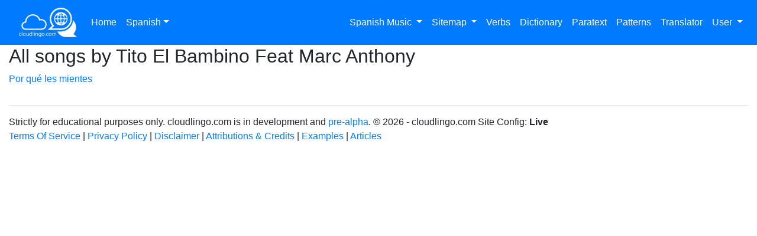

--- FILE ---
content_type: text/html; charset=utf-8
request_url: https://cloudlingo.com/en/es/music/artist/Tito-El-Bambino-Feat-Marc-Anthony
body_size: 33982
content:

<!DOCTYPE html>
<html>
<head>
    <meta charset="UTF-8" />
    <meta name="viewport" content="width=device-width, initial-scale=1.0" />
    <meta http-equiv="X-UA-Compatible" content="ie=edge" />

    

    <title>
        All songs by Tito El Bambino Feat Marc Anthony

    </title>



    <script async src="https://pagead2.googlesyndication.com/pagead/js/adsbygoogle.js?client=ca-pub-9953334003596236"
            crossorigin="anonymous"></script>


    <!-- Global site tag (gtag.js) - Google Analytics! -->
    <script async src="https://www.googletagmanager.com/gtag/js?id=G-SBM83W207M"></script>
    <script>
        window.dataLayer = window.dataLayer || [];
        function gtag() { dataLayer.push(arguments); }
        gtag('js', new Date());

        gtag('config', 'G-SBM83W207M');
    </script>

    <!-- Global Microsoft Clarity -->
    <script type="text/javascript">
        (function (c, l, a, r, i, t, y) {
            c[a] = c[a] || function () { (c[a].q = c[a].q || []).push(arguments) };
            t = l.createElement(r); t.async = 1; t.src = "https://www.clarity.ms/tag/" + i;
            y = l.getElementsByTagName(r)[0]; y.parentNode.insertBefore(t, y);
        })(window, document, "clarity", "script", "smj4c89dmw");
    </script>




    
<script src="/Scripts/Global/validation.js"></script>
<script src="/Scripts/Global/library.js"></script>
<script src="/Scripts/Global/cookieLib.js"></script>

<link rel="preconnect" href="https://fonts.gstatic.com">
<link href="https://fonts.googleapis.com/css2?family=Architects+Daughter&display=swap" rel="stylesheet">

<link href="https://fonts.googleapis.com/css2?family=Indie+Flower&amp;display=swap" rel="stylesheet" />
<link href="https://fonts.googleapis.com/css?family=Raleway:400,500,600&amp;display=swap" rel="stylesheet" />

<link href="https://stackpath.bootstrapcdn.com/font-awesome/4.7.0/css/font-awesome.min.css" rel="stylesheet" type="text/css" />

<link rel="stylesheet" href="https://stackpath.bootstrapcdn.com/bootstrap/4.4.1/css/bootstrap.min.css" type="text/css" charset="utf-8">
<link rel="stylesheet" href="/css/cl_style.css" type="text/css" charset="utf-8" />

<link rel="stylesheet" href="https://cdnjs.cloudflare.com/ajax/libs/jstree/3.2.1/themes/default/style.min.css" />

<meta name="google" content="notranslate">

<script src="https://sas.cloudlingo.com/libs/jquery-3.3.1/jquery-3.3.1.min.js"></script>  <!--SEEMS TO BE GOOD HERE. REMOVED FROM BRAT LOADER-->
<script src="https://stackpath.bootstrapcdn.com/bootstrap/4.4.1/js/bootstrap.min.js"></script>
<script src="https://code.jquery.com/ui/1.12.1/jquery-ui.js" integrity="sha256-T0Vest3yCU7pafRw9r+settMBX6JkKN06dqBnpQ8d30=" crossorigin="anonymous"></script>

<script src="https://cdnjs.cloudflare.com/ajax/libs/jstree/3.2.1/jstree.min.js"></script>
<script src="https://unpkg.com/sweetalert/dist/sweetalert.min.js"></script>

<script src="https://cdnjs.cloudflare.com/ajax/libs/Chart.js/3.7.1/chart.min.js"></script>



    


    

</head>
<body spellcheck="false">

    <!--PUBLIC Page-->
    <!--PUBLIC NAV-->

    <nav class="navbar fixed-top navbar-dark bg-primary navbar-expand-lg">

        <a class="navbar-brand" href="/en"><img class="pl-3" src="/Images/logos/2021/cl-logo-white.png" height="50" /></a>

        <button class="navbar-toggler" type="button" data-toggle="collapse" data-target="#mainTopNavContent" aria-controls="mainTopNavContent" aria-expanded="false" aria-label="Toggle navigation">
            <span class="navbar-toggler-icon"></span>
        </button>

        <div class="collapse navbar-collapse" id="mainTopNavContent">
            <ul class="navbar-nav">
                <li class="nav-item"><a href="/en" class="nav-link">Home</a></li>



                <li class="nav-item dropdown">
                    <a class="nav-link dropdown-toggle" id="ddmLanguageSelector" data-toggle="dropdown" aria-expanded="false">Spanish</a>
                    <div class="dropdown-menu" aria-labelledby="ddmLanguageSelector">



                        <a class="dropdown-item" href="/en/da/music">Danish</a>



                        <a class="dropdown-item" href="/en/en/music">English</a>



                        <a class="dropdown-item" href="/en/fi/music">Finnish</a>



                        <a class="dropdown-item" href="/en/fr/music">French</a>



                        <a class="dropdown-item" href="/en/es/music">Spanish</a>



                        <hr />
                        <a class="dropdown-item" href="/en/all/music">All other Languages</a>
                    </div>
                </li>


            </ul>

            <ul class="navbar-nav ml-auto">






                <li class="nav-item dropdown">

                    <a class="nav-link dropdown-toggle" id="ddmMusic" data-toggle="dropdown" aria-expanded="false">Spanish Music  </a>
                    <div class="dropdown-menu" aria-labelledby="ddmMusic">
                        <a class="dropdown-item" href="/en/es/music">Spanish Music Home Page</a>
                        <a class="dropdown-item" href="/en/es/music/artists">Spanish Artists</a>
                        <a class="dropdown-item" href="/en/es/music/songs">Spanish Songs</a>


                        <a class="dropdown-item" href="/en/es/music/phrase-search">Lyric Search</a>


                    </div>

                </li>







                <li class="nav-item dropdown">
                    <a class="nav-link dropdown-toggle" id="ddmSitemap" data-toggle="dropdown" aria-expanded="false"> Sitemap  </a>
                    <div class="dropdown-menu" aria-labelledby="ddmSitemap">

                        
                        <a class="dropdown-item" href="/en/es/tools/studio-text">Lingo Studio Free Text</a>


                    </div>
                </li>


                <li class="nav-item"><a id="verbconjugatorLink" data-toggle="modal" data-target="#ModalVerbConjugator" class="nav-link">Verbs</a></li>
                <li class="nav-item"><a id="dictionaryLink" data-toggle="modal" data-target="#modalDictionary" class="nav-link">Dictionary</a></li>
                <li class="nav-item"><a id="paraTextLink" data-toggle="modal" data-target="#modalParatext" class="nav-link">Paratext</a></li>
                <li class="nav-item"><a id="expressionsLink" data-toggle="modal" data-target="#modalExpressions" class="nav-link">Patterns</a></li>
                <li class="nav-item"><a id="translatorLink" data-toggle="modal" data-target="#modalTranslator" class="nav-link">Translator</a></li>





                <li class="nav-item dropdown">

                    <a class="nav-link dropdown-toggle" id="ddmLoginMenu" data-toggle="dropdown" aria-expanded="false"> User  </a>
                    <div class="dropdown-menu dropdown-menu-right" aria-labelledby="ddmLoginMenu">
                        <a class="dropdown-item" href="#" id="loginModalLink" data-toggle="modal" data-target="#loginModal">Login</a>
                        <a class="dropdown-item" href="/en/user/join">Join</a>
                    </div>

                </li>
            </ul>
        </div>
    </nav>



    <!--PUBLIC NAV-->

    <div id="main-container" class="container-fluid d-flex flex-column overflow-hidden">
        
        <div class="row flex-grow-1 overflow-hidden">


            

            

<div class="col">
    <div class="row">
        <div class="col">


            <h2>All songs by Tito El Bambino Feat Marc Anthony </h2>

          

                 <p><a href="/en/es/music/song/Tito-El-Bambino-Feat-Marc-Anthony/Por-qu&#233;-les-mientes">Por qu&#233; les mientes </a></p>


       
 

        </div>
    </div>
</div>


        </div>

        <footer>
            <hr />
            <p>
                Strictly for educational purposes only.  cloudlingo.com is in development and
                <a href="https://en.wikipedia.org/wiki/Software_release_life_cycle#Pre-alpha">pre-alpha</a>. &copy; 2026 - cloudlingo.com  Site Config: <b>Live</b>



                <br />


                <a href="/en/legal/terms-of-service">Terms Of Service</a> |
                <a href="/en/legal/privacy-policy">Privacy Policy</a> |
                <a href="/en/legal/disclaimer">Disclaimer</a> |
                <a href="/en/attributions">Attributions &amp; Credits</a> | 
                <a href="/en/es/examples/parts_of_speech">Examples</a> |
                <a href="/en/articles">Articles</a>
            </p>

        </footer>
        <!-- quickHelp Modal -->
<div class="modal fade" id="quickHelpModal" tabindex="-1" role="dialog" aria-labelledby="quickHelpModalLabel" aria-hidden="true">
    <div class="modal-dialog modal-lg" style="width:90%" role="document">
        <div class="modal-content">
            <div class="modal-header">
                <h5 class="modal-title" id="quickHelpModalLabel">Quick Help</h5>
                <button type="button" class="close" data-dismiss="modal" aria-label="Close">
                    <span aria-hidden="true">&times;</span>
                </button>
            </div>
            <div class="modal-body">

                <div id="syncVideo" style="display:none;">

                    <p>Watch this help video about what do to in this stage</p>
                    <iframe id="helpVideoIframeSync" width="560" height="315" src="https://www.youtube.com/embed/YcbetL-4CJ8" title="YouTube video player" frameborder="0" allow="accelerometer; autoplay; clipboard-write; encrypted-media; gyroscope; picture-in-picture" allowfullscreen=""></iframe>
                </div>

                <div id="studioVideo" style="display:none;">

                      <p>Watch this help video about what do to in this stage</p>
                    <iframe id="helpVideoIframeSync" width="560" height="315" src="https://www.youtube.com/embed/RBgckbUNB-A" title="YouTube video player" frameborder="0" allow="accelerometer; autoplay; clipboard-write; encrypted-media; gyroscope; picture-in-picture" allowfullscreen=""></iframe>
              
                      <p>Quick video showing recent upgrades to Studio</p>
                    <iframe id="helpVideoIframeSync" width="560" height="315" src="https://www.youtube.com/embed/fYM6lEjZkiI" title="YouTube video player" frameborder="0" allow="accelerometer; autoplay; clipboard-write; encrypted-media; gyroscope; picture-in-picture" allowfullscreen=""></iframe>
                </div>

                
              
                
                <div id="scriptVideo" style="display:none;">  

                   <p>Watch this help video about what do to in this stage</p>
                    <iframe id="helpVideoIframeSync" width="560" height="315" src="https://www.youtube.com/embed/77_MWHlEzbw" title="YouTube video player" frameborder="0" allow="accelerometer; autoplay; clipboard-write; encrypted-media; gyroscope; picture-in-picture" allowfullscreen=""></iframe>
                </div>

                    <div id="summaryVideo" style="display:none;">   

                     <p>Watch this help video about what do to in this stage</p>
                    <iframe id="helpVideoIframeSync" width="560" height="315" src="https://www.youtube.com/embed/d1XhMlIUITI" title="YouTube video player" frameborder="0" allow="accelerometer; autoplay; clipboard-write; encrypted-media; gyroscope; picture-in-picture" allowfullscreen=""></iframe>
                </div>

            </div>
            <div class="modal-footer">
                <button type="button" class="btn btn-secondary" data-dismiss="modal">Close</button>
                
            </div>
        </div>
    </div>
</div>


<script>

    //quickHelp modal Alignment functions
    $(document).ready(function () {


        //triggered when modal is about to be shown
        $('#quickHelpModal').on('show.bs.modal', function (e) {

            //get data-id attribute of the clicked element
            var helpLinkId = $(e.relatedTarget).data('helplink-id');


            switch (helpLinkId) {
                case 'sync':
                    // code block
                    $('#syncVideo').show();
                    break;
                case 'studio':
                    // code block
                    $('#studioVideo').show();
                    break;
                case 'script':
                    // code block
                    $('#scriptVideo').show();
                    break;
                  case 'summary':
                    // code block
                    $('#summaryVideo').show();
                    break;
                default:
                // code block
            }


        });


    });
</script>
<!-- quickHelp Modal END -->

        <!-- WIKTIONARY Modal Modal -->
<div class="modal fade" id="dictionaryModal" tabindex="-1" role="dialog" aria-labelledby="exampleModalLabel" aria-hidden="true">
    <div class="modal-dialog  mw-100 w-100" role="document">
        <div class="modal-content">
            <div class="modal-header">
                <h5 class="modal-title" id="exampleModalLabel">Lingo Dictionary</h5>
                <button type="button" class="close" data-dismiss="modal" aria-label="Close">
                    <span aria-hidden="true">&times;</span>
                </button>
            </div>
            <div class="modal-body">
                <p>The Lingo Dictionary is Case Sensitive.</p>
                <form class="form-inline">
                    <div class="form-group">
                        <label for="dictionaryModalText">Word</label>
                        <input type="text" id="dictionaryModalText" class="form-control mx-sm-3" aria-describedby="passwordHelpInline">
                        <input type="button" id="dictionarySearchButton" class="btn btn-primary btn-sm m-2" value="Search">
                        <input type="checkbox" id="dictionaryCaseInsensitive" class="form-control mx-sm-3">  Do a case insensitive search
                    </div>
                </form>
                <p>Try <i><a class="dictionaryResubmit" data-lookupword="nube" href="javascript:void(0)">nube</a></i> or <i><a class="dictionaryResubmit" data-lookupword="jerga" href="javascript:void(0)">jerga</a></i> as examples.</p>
                <p id="alternateDictionsOptionsCaseAccents" style="display:none"></p>
                    <p id="studioPartOfSpeechLine" style="display:none"></p>
                <p><table id="dictionaryResultsTable" class="table table-sm"></table></p>
            </div>
            <div class="modal-footer">
                <span style="display:none" id="slot-dictionaryDescriptorObject"></span>  <span style="display:none" id="slot-PoS"></span>  <span style="display:none" id="slot-index"></span>
                <button id="saveWordUserDictionaryButton" type="button" class="btn btn-primary" data-dismiss="modal">Save to Dictionary</button>
                <button id="updateLyricLineButton" type="button" class="btn btn-primary" data-dismiss="modal">Update Lyric Line</button>
                <button type="button" class="btn btn-secondary" data-dismiss="modal">Close</button>
            </div>
        </div>
    </div>
</div>
<!--  WIKTIONARY Modal END -->

        <!-- paraText Modal -->
<div class="modal fade" id="paraTextModal" tabindex="-1" role="dialog" aria-labelledby="paraTextModalLabel" aria-hidden="true">
    <div class="modal-dialog modal-lg" style="width:90%" role="document">
        <div class="modal-content">
            <div class="modal-header">
                <h5 class="modal-title" id="paraTextModalLabel">Parallel Texts Lookup</h5>
                <button type="button" class="close" data-dismiss="modal" aria-label="Close">
                    <span aria-hidden="true">&times;</span>
                </button>
            </div>
            <div class="modal-body">
                <p>Enter a Spanish phrase or sentence to find examples in human translated texts.</p>
                 <p><i style="color:red" class="fa fa-exclamation-triangle" aria-hidden="true"></i> These parallel texts are large collections of translated text, sometimes the data is inconsistent or wrong. Ideally you will find more than one example, and use these to 'get a feel' for the words rather than a strict translation. </p> 
                <form class="form-inline">
                    <div class="form-group">
                        <label for="paraTextModalText">Phrase or Sentence</label>
                        <input type="text" id="paraTextModalText" class="form-control mx-sm-3" aria-describedby="passwordHelpInline" value="">
                        <input type="button" id="paraTextSearchButton" class="btn btn-primary btn-sm m-2" disabled value="Search">
                    </div>
                </form>
                 <p>Try <i><a id="demo-aprende-español" href="javascript:void(0)">aprende español</a></i> as an example.  Click view in the Results that appear.</p>
                <table class="table table-bordered table-striped" id="paraTextBestResultsTable"></table>

                <div id="showMoreParaTextResultsLinkDiv" style="display:none;"><a id="showMoreParaTextResultsLink" href="javascript:void(0)">Show More</a></div>

                <table class="table table-bordered table-striped"  style="display:none;" id="paraTextMoreResultsTable"></table>

                <div id="echoPhraseDiv"></div>
                <div id="listOfPhraseExamples"></div>

            </div>
            <div class="modal-footer">
              <button type="button" class="btn btn-secondary" data-dismiss="modal">Close</button>
                
            </div>
        </div>
    </div>
</div>


<script>

        //paraText modal Alignment functions
        $(document).ready(function () {

            
            $(document).on('mouseover', ".paraTextAlignment", function () {
                //uses DOM rather than the other version datastructure.
                //did the mouseover occur on the Spanish or English text?


                var id = this.id;
                //highlight the english we hovering over
                $('#' + id).css("background-color", "yellow");

                //<span class="paraTextAlignment" data-row="0" data-node="1" id="english-row-0-node-1" data-alignednodes="[  "1",  "2",  "3"]" title="¿ Por qué" >Why</span>
                var row = $('#' + id).attr('data-row');
                var sourceLang = $('#' + id).attr('data-lang');
                var destLang = 'english';
                if (sourceLang == 'english') {
                    destLang = 'spanish';
                };

                var list = $('#' + id).attr('data-alignednodes');

                var alignednodes = JSON.parse(list);
                //highlight the spanish tokens in spanishTokens list
                $.each(alignednodes, function (key, nodeIndex) {
                    var destID = '#' + destLang + '-row-' + row + '-node-' + nodeIndex;
                    $(destID).css("background-color", "yellow");
                });


            });

               $(document).on('mouseout', ".paraTextAlignment", function () {
                //uses DOM rather than the other version datastructure.


                var id = this.id;
                //highlight the english we hovering over
                $('#' + id).css("background-color", "white");

                //<span class="paraTextAlignment" data-row="0" data-node="1" id="english-row-0-node-1" data-alignednodes="[  "1",  "2",  "3"]" title="¿ Por qué" >Why</span>
                var row = $('#' + id).attr('data-row');
                var sourceLang = $('#' + id).attr('data-lang');
                var destLang = 'english';
                if (sourceLang == 'english') {
                    destLang = 'spanish';
                };

                var list = $('#' + id).attr('data-alignednodes');

                var alignednodes = JSON.parse(list);
                //highlight the spanish tokens in spanishTokens list
                $.each(alignednodes, function (key, nodeIndex) {
                    var destID = '#' + destLang + '-row-' + row + '-node-' + nodeIndex;
                    $(destID).css("background-color", "white");
                });


            });

          
        });
    </script>
<!-- paraText Modal END -->

        <!-- paraText Modal -->
<div class="modal fade" id="expressionsModal" tabindex="-1" role="dialog" aria-labelledby="paraTextModalLabel" aria-hidden="true">
    <div class="modal-dialog modal-lg" style="width:90%" role="document">
        <div class="modal-content">
            <div class="modal-header">
                <h5 class="modal-title" id="paraTextModalLabel">Patterns Lookup</h5>
                <button type="button" class="close" data-dismiss="modal" aria-label="Close">
                    <span aria-hidden="true">&times;</span>
                </button>
            </div>
            <div class="modal-body">
                <p>Enter a Spanish phrase or sentence to find how often it or parts of it appear in common language and usage over time.</p>
                 <p><i style="color:red" class="fa fa-exclamation-triangle" aria-hidden="true"></i> This information is useful to know if an expression is commonly used in text, so you can focus your attention on learning to use it.  If it's not a common pattern then you can disregard. </p> 
                <form class="form-inline">
                    <div class="form-group">
                        <label for="paraTextModalText">Phrase or Sentence</label>
                        <input type="text" id="expressionsModalText" class="form-control mx-sm-3" aria-describedby="passwordHelpInline" value="">
                        <input type="button" id="expressionsSearchButton" class="btn btn-primary btn-sm m-2" disabled value="Search">
                    </div>
                </form>
                 <p>Try <i><a id="expressions-demo" href="javascript:void(0)">Sí, sabes que ya llevo un rato mirándote</a></i> as an example.  Click view in the Results that appear.</p>
                <table class="table table-bordered table-striped" id="expressionsBestResultsTable"></table>

                

                

                <!--<div id="echoExpressionsPhraseDiv">--><!--</div>-->
                
                  <canvas id="timeLinecanvas" style="display:none;" width="600" height="300"></canvas>
            </div>
            <div class="modal-footer">
              <button type="button" class="btn btn-secondary" data-dismiss="modal">Close</button>
                
            </div>
        </div>
    </div>
</div>


<script>

        //paraText modal Alignment functions
        $(document).ready(function () {

            
            

          
        });
    </script>
<!-- paraText Modal END -->

        
        <!-- Verb Conjugator Modal -->
<div class="modal fade" id="verbconjugatorModal" tabindex="-1" role="dialog" aria-labelledby="exampleModalLabel" aria-hidden="true">
<div class="modal-dialog modal-lg" style="width:90%" role="document">
    <div class="modal-content">
        <div class="modal-header">
            <h5 class="modal-title" id="exampleModalLabel">Lingo Verbs</h5>
            <button type="button" class="close" data-dismiss="modal" aria-label="Close">
                <span aria-hidden="true">&times;</span>
            </button>
        </div>
        <div class="modal-body">

            <p>Enter an infinitive or a conjugated verb to find the person, tense and mood.</p>

            <form class="form-inline">
                <div class="form-group">
                    <label for="dictionaryModalText">Enter part of Verb</label>
                    <input type="text" id="verbModalText" class="form-control mx-sm-3" aria-describedby="passwordHelpInline">
                    <input type="button" id="verbConjugationSearchButton" class="btn btn-primary btn-sm m-2" value="Search">
                </div>
            </form>

            <p>Try <i><a class="conjugationResubmit" data-lookupword="ir" href="javascript:void(0)">ir</a></i> or <i><a class="conjugationResubmit" data-lookupword="amo" href="javascript:void(0)">amo</a></i> as examples.</p>
            <p id="alternateConjugationOptionsCaseAccents" style="display:none"></p>
            <p>
                <table id="verbconjugatorResultsTable" class="table table-bordered">
                   
                </table>
            </p>
        </div>
        <div class="modal-footer">
            <span style="display:none" id="slot-conjugationDescriptorObject"></span> <span style="display:none" id="slot-index-verbs"></span>
            
            <button id="updateLyricLineVerbsButton" type="button" class="btn btn-primary" data-dismiss="modal">Update Lyric Line</button>
            <button type="button" class="btn btn-secondary" data-dismiss="modal">Close</button>
            
        </div>
    </div>
</div>
</div>
<!--  Verb Conjugator END -->

        <!-- translator Modal -->
<div class="modal fade" id="translatorModal" tabindex="-1" role="dialog" aria-labelledby="translatorModalLabel" aria-hidden="true">
    <div class="modal-dialog modal-lg" style="width:90%" role="document">
        <div class="modal-content">
            <div class="modal-header">
                <h5 class="modal-title" id="paraTextModalLabel">Translator Lookup</h5>
                <button type="button" class="close" data-dismiss="modal" aria-label="Close">
                    <span aria-hidden="true">&times;</span>
                </button>
            </div>
            <div class="modal-body">



                <p>You need to be logged in to use the Translator as calls to this service are metered by the provider.</p>


                                    
            </div>
          
        </div>
    </div>
</div>
<!-- translator Modal END -->

        <!-- Login Modal -->
<div class="modal fade" id="loginModal" tabindex="-1" role="dialog" aria-labelledby="exampleModalLabel" aria-hidden="true">
    <div class="modal-dialog modal-sm" style="width:90%" role="document">
        <div class="modal-content">
            <div class="modal-header">
                <h5 class="modal-title" id="exampleModalLabel">cloudlingo.com Login</h5>
                <button type="button" class="close" data-dismiss="modal" aria-label="Close">
                    <span aria-hidden="true">&times;</span>
                </button>
            </div>
            <div class="modal-body">
                <form id="loginForm">
                    <div class="row">
                        <div class="col-12">
                            <div class="form-group">
                                <label for="dictionaryModalText" id="userNameLabel">Username</label>
                                <input type="text" id="userName" class="form-control" aria-describedby="passwordHelpInline">
                            </div>
                        </div>
                        <div class="col-12 password-col">
                            <div class="form-group">
                                <label for="dictionaryModalText">Password</label>
                                <input type="password" id="password" class="form-control" aria-describedby="passwordHelpInline">
                                
                            </div>
                        </div>
                        <div class="col-12">
                            <div class="form-group">
                                <input type="button" id="loginButton" class="btn btn-primary btn-block" value="Login">
                            </div>
                        </div>
                        <div class="col-12">
                            <div class="form-group">
                                <div class="form-check">
                                    <input class="form-check-input" type="checkbox" value="" id="forgottenPasswordCheckbox">
                                    <label class="form-check-label" for="forgottenPasswordCheckbox">Forgotten Password or User Name?</label>
                                </div>
                            </div>
                        </div>
                    </div>
                </form>
       
            
            </div>
          
        </div>
    </div>
</div>
<!--  Login Modal END -->

<script>
    $(function () {

        $('#joinNowButton').click(function () {
            $('#loginForm').hide();
            $('#joinForm').show()
        });


        $("#forgottenPasswordCheckbox").change(function () {
            $('.password-col')[this.checked ? 'hide' : 'show']();
        });
    });
</script>

 
    </div>






    <!--Markdown-->
    <!--<script src="https://cdn.jsdelivr.net/gh/google/code-prettify@master/loader/run_prettify.js"></script>
     <script type="text/javascript" src="https://google-code-prettify.googlecode.com/svn/loader/run_prettify.js"></script>
    <script src="/External_Libraries/EnhPageDown/markdown/resizer.js" type="text/javascript"></script>
    <script src="/External_Libraries/EnhPageDown/markdown/Markdown.Converter.js" type="text/javascript"></script>
    <script src="/External_Libraries/EnhPageDown/markdown/Markdown.Editor.js" type="text/javascript"></script>
    <script src="/External_Libraries/EnhPageDown/markdown/Markdown.Sanitizer.js" type="text/javascript"></script>
    <script src="/External_Libraries/EnhPageDown/markdown/Markdown.js" type="text/javascript"></script>
    <link href="/External_Libraries/EnhPageDown/css/wmd.css" rel="stylesheet" />-->
    <!--End Markdown-->

    <script>
        //ALL UAC PAGES GET THESE SCRIPTS START

        $(document).ready(function () {






        });


        //ALL UAC PAGES GET THESE SCRIPTS END

    </script>
    <script src="/Scripts/app.js"></script>
    <script>
        app.constants.base_url = "https://cloudlingo.com";
    </script>
    <script src="/Scripts/Global/modalFunctions.js"></script>

    
    <script>
        $(document).ready(function () {

        //HERES A FUN PART
                   
            $('#loginButton').click(function (e) {
                //its either a proper login, or a retrive password


                if ($('#forgottenPasswordCheckbox').prop('checked') == true) {
                      $.ajax({
                        type: 'GET',
                        error: genericError,
                        url: "/services/UserService.ashx?command=FORGOTPASSWORD&userNameOrEmail=" + $('#userName').val(),
                        success: function (JSONdata) {

                          var serverResponse = JSON.parse(JSONdata);

                            if (serverResponse.success) {
                                if (serverResponse.foundUser) {
                                        alert("Check your email for reset link");
                                }
                                else {
                                        alert("No User with that Username or Email Address in system.");
                                }
                        }
                        else {
                            alert("Retrieval Error");
                        }
   
                        }
                    });

                }
                else {
                      $.ajax({
                        type: 'GET',
                          error: genericError,
                          url: "/services/UserService.ashx?command=LOGINUSER&userName=" + $('#userName').val() + '&password=' + encodeURIComponent( $('#password').val()),
                    success: function (JSONdata) {

                          var serverResponse = JSON.parse(JSONdata);

                        if (serverResponse.success) {
                            window.location.href='/en/account/dashboard';  //will redirect if UAC, otherwise will remain on page.
                        }
                        else {
                            alert("Username/Password Incorrect");
                        }
                          
                        

                        }
                    });
                }


              

            });



            $('#forgottenPasswordCheckbox').click(function () {
               

                if ($('#forgottenPasswordCheckbox').prop('checked') == true) {
                    //it is checked.
                    //disable the password.
                    //change text on login button.
                    $('#loginButton').val('Retrieve');
                    $('#userNameLabel').text('Username or Email Address');
                    $('#password').prop('disabled', true);
                    $('#password').val('');
                }
                else {
                    $('#loginButton').val('Login');
                    $('#password').prop('disabled', false);
                    $('#userNameLabel').text('Username');
                }


            });


        });

    </script>


    

    <script src="/Scripts/refTracker.js" type="text/javascript"></script>

    <script>
        refTracker(location.hostname, document.referrer, window.location.pathname, window.location.hash.substr(1));
    </script>



</body>
</html>


--- FILE ---
content_type: text/html; charset=utf-8
request_url: https://www.google.com/recaptcha/api2/aframe
body_size: 269
content:
<!DOCTYPE HTML><html><head><meta http-equiv="content-type" content="text/html; charset=UTF-8"></head><body><script nonce="4kurUvuLpIEnKyz8T67UyA">/** Anti-fraud and anti-abuse applications only. See google.com/recaptcha */ try{var clients={'sodar':'https://pagead2.googlesyndication.com/pagead/sodar?'};window.addEventListener("message",function(a){try{if(a.source===window.parent){var b=JSON.parse(a.data);var c=clients[b['id']];if(c){var d=document.createElement('img');d.src=c+b['params']+'&rc='+(localStorage.getItem("rc::a")?sessionStorage.getItem("rc::b"):"");window.document.body.appendChild(d);sessionStorage.setItem("rc::e",parseInt(sessionStorage.getItem("rc::e")||0)+1);localStorage.setItem("rc::h",'1768743819545');}}}catch(b){}});window.parent.postMessage("_grecaptcha_ready", "*");}catch(b){}</script></body></html>

--- FILE ---
content_type: text/css
request_url: https://cloudlingo.com/css/cl_style.css
body_size: 3868
content:
body.page-locked:before{
    content: "";
    position: fixed;
    top: 0;
    left: 0;
    width: 100%;
    height: 100%;
    background: rgba(255,255,255,0.75);
    z-index: 9999;
    pointer-events: none;
}

.navbar-dark .navbar-nav .nav-link {
    color: rgba(255,255,255,1);
}

#main-container {
    padding-top: 76px !important;
}

#wrapper {
    overflow-x: hidden;
    padding-top: 76px;
}

#sidebar-wrapper {
    min-height: calc(100vh - 76px);
    margin-left: -180px;
    -webkit-transition: margin .25s ease-out;
    -moz-transition: margin .25s ease-out;
    -o-transition: margin .25s ease-out;
    transition: margin .25s ease-out;
}

#sidebar-wrapper .sidebar-heading {
    padding: 0.875rem 1.25rem;
    font-size: 1.2rem;
}

#sidebar-wrapper .list-group {
    width: 240px;
}

#sidebar-wrapper .list-group i {
    width: 21px;
    text-align: center;
}

#page-content-wrapper {
    min-width: 100vw;
    padding: 0 15px;
}

#wrapper #menu-toggle .fa-angle-double-right {
    display: none;
}

#wrapper.toggled #menu-toggle .fa-angle-double-right {
    display: inline-block;
    width: 16px;
}

#wrapper.toggled #menu-toggle span,
#wrapper.toggled #menu-toggle .fa-angle-left {
    display: none;
}

#wrapper.toggled #sidebar-wrapper {
    margin-left: 0;
}

.leftMenu-user-panel{
    display: table;
    width: 100%;
}

.leftMenu-user-panel > div {
    display: table-cell;
}

.leftMenu-user-panel .leftMenu-user-panel-icon > i {
    font-size: 40px;
}

.leftMenu-user-panel .leftMenu-user-panel-icon {
    width: 50px;
    vertical-align: middle
}

.leftMenu-user-panel-text .state{
    font-size: 12px;
}

.leftMenu-user-panel-text .state > span {
    width: 8px;
    height: 8px;
    background: green;
    border-radius: 50%;
    display: inline-block;
    vertical-align: unset;
}

/* AB TABLE STYLE*/

.ab-table-style {
    border-radius: 6px;
    overflow: hidden;
    box-shadow: 0 0 10px 0 rgba(0,0,0,0.15);
    -moz-box-shadow: 0 0 10px 0 rgba(0,0,0,0.15);
    -webkit-box-shadow: 0 0 10px 0 rgba(0,0,0,0.15);
    -o-box-shadow: 0 0 10px 0 rgba(0,0,0,.15);
    -ms-box-shadow: 0 0 10px 0 rgba(0,0,0,.15);
    font-size: 14px;
}

.ab-table-style thead tr > th,
.ab-table-style thead tr > td{
    background: #007bff;
    color: #FFF;
    border: 0;
}

.ab-table-style tbody tr:nth-child(even) td{
    background: rgba(0,123,255,0.1);
}

#wrapper.toggled #sidebar-wrapper .list-group .leftMenu-item-text,
#wrapper.toggled #sidebar-wrapper .leftMenu-user-panel-text {
    display: none;
}

#wrapper.toggled #sidebar-wrapper .list-group .list-group-item,
#wrapper.toggled #sidebar-wrapper .leftMenu-user-panel-icon {
    text-align: right;
}

#wrapper.toggled .leftMenu-user-panel .leftMenu-user-panel-icon > i{
    font-size: 21px;
}

.modal.modal-loading .modal-body:before {
    content: "";
    position: absolute;
    top: 0;
    left: 0;
    width: 100%;
    height: 100%;
    background: rgba(255,255,255,0.75);
    z-index: 1;
    pointer-events:none;
}

.modal.modal-loading .modal-body:after {
    content: "\f110";
    font-family: FontAwesome;
    font-style: normal;
    font-weight: normal;
    text-decoration: inherit;
    animation: fa-spin 1s infinite steps(8);
    position: absolute;
    left: 50%;
    top: 50%;
    font-size: 30px;
    margin-top: -22px;
    margin-left: -15px;
    color: #007bff;
    z-index: 101;
}

#menu-toggle {
    padding: .75rem 1.25rem;
}

.ab-table{
    display: table;
    width: 100%;
}

.ab-table-cell{
    display: table-cell;
    vertical-align: top;
}

.form-control-error {
    border: 1px solid #ff0000 !important;
}

@media (min-width: 768px) {
    #sidebar-wrapper {
        margin-left: 0;
    }

    #page-content-wrapper {
        min-width: 0;
        width: 100%;
    }

    #wrapper.toggled #sidebar-wrapper {
        margin-left: -180px;
    }
}



--- FILE ---
content_type: application/javascript
request_url: https://cloudlingo.com/Scripts/app.js
body_size: 1373
content:

const dictionaryPickedTick = '<input checked style="width:80px;" disabled title="You have selected a definition to match from the dictionary for this word" type="checkbox">';

var app = {
    debug: true,
    constants: {},
    log: function (msg) {
        if (this.debug) {
            console.log("APP -> " + msg);
        }
    },
    lockPage: function () {
        $('body').addClass('page-locked');
    },
    unlockPage: function () {
        $('body').removeClass('page-locked');
    },
    tinymceSettings: function () {
        return {
            plugins: [
                "advlist autolink lists link image charmap print preview anchor",
                "searchreplace visualblocks code fullscreen",
                "insertdatetime media table contextmenu paste"
            ],
            toolbar1: "preview | insertfile undo redo | bold italic | alignleft aligncenter alignright alignjustify | bullist numlist outdent indent | link image | styleselect",
            document_base_url: app.constants.base_url,
            urlconverter_callback: function (url, node, on_save, name) {
                var isAbsolute = (url.indexOf('http://') === 0 || url.indexOf('https://') === 0);
                if (!isAbsolute && url.charAt(0) != "/") {
                    url = "/" + url;
                }
                return url;
            }
        }
    }
}

$(function () {
    $(document).on('focusin', function (e) {
        if ($(e.target).closest(".tox-textfield").length)
            e.stopImmediatePropagation();
    });
});

--- FILE ---
content_type: application/javascript
request_url: https://cloudlingo.com/Scripts/Global/library.js
body_size: 1956
content:
var genericError = function (xhr) {
    //genericError is for the JQuery XHRs.. GenericErrorHandler is the old one.. for javascript XHRs
    //var error = JSON.parse(xhr);
    //16JUN20 - xhr is already an object here. so no parsing needed. CL_500 
    alert("An error occured: " + xhr.status + " " + xhr.statusText + " " + xhr.httpCodeDescription + ' ' + xhr.responseText);
};

function getParameterByName(variable) {
    //previous one uses window.location.href that is inconpatible with IE.
    var query = window.location.search.substring(1);
    var vars = query.split("&");
    for (var i = 0; i < vars.length; i++) {
        var pair = vars[i].split("=");
        if (pair[0] == variable) { return pair[1]; }
    }
    return (false);
}


function helperNull(myParameterValue) {

    if (myParameterValue === null) {
        return '';
    }
    else {
       return myParameterValue;
    }

}


function helperBlankUndefined(myParameterValue) {

    if (typeof (myParameterValue) != 'undefined') {
        return myParameterValue;
    }
    else {
        return '';
    }

}

function twoChars(n) {
    var numInChars = n.toString();

    if (numInChars.length == 1) {
        return '0' + numInChars;
    }

    return numInChars;

}



function roundNumber(num, places) {
    return +(Math.round(num + "e+" + places) + "e-" + places);
}

function roundNumberAsString(num, places) {
    return num.toLocaleString(undefined, { maximumFractionDigits: places, minimumFractionDigits: places });
}


function secondsToTime(secs) {
    var hours = Math.floor(secs / (60 * 60));

    var divisor_for_minutes = secs % (60 * 60);
    var minutes = Math.floor(divisor_for_minutes / 60);

    var divisor_for_seconds = divisor_for_minutes % 60;
    var seconds = Math.ceil(divisor_for_seconds);

    var obj = {
        "h": hours,
        "m": minutes,
        "s": seconds
    };
    return obj;
}

function uuidv4() {
    return ([1e7] + -1e3 + -4e3 + -8e3 + -1e11).replace(/[018]/g, c =>
        (c ^ crypto.getRandomValues(new Uint8Array(1))[0] & 15 >> c / 4).toString(16)
    );
}

--- FILE ---
content_type: application/javascript
request_url: https://cloudlingo.com/Scripts/Global/modalFunctions.js
body_size: 43936
content:
//This one contains the correct conjugationDescriptorObject[0]
function cl_flash(id) {
    $('#' + id).fadeOut(500);
    $('#' + id).fadeIn(500);
}

function getNewUserWordsDictionary() {
    //additional service call for usersDictionaryWords

    $.ajax({
        type: 'GET',
        url: '/Services/UserAccountServiceAsync.ashx?command=GETUSERLEARNINGTOTALWORDSDICTIONARY',
        error: null, //if laptop loses connectivity we don't want any errors on this one.
        success: function (JSONdata) {

            var serverResponse = JSON.parse(JSONdata);
            if (serverResponse.success) {



                $('#newUserDictionaryWordsNav').html(serverResponse.newWordsCount);
                $('#newUserDictionaryWordsMenu').html(serverResponse.newWordsCount);

            }
            else {
                console('failed to get new words');
            }


        }
    });


}

function textifyPercentile(percentileInput) {

    //0  extremely common
    //10
    //20
    //30 very common
    //40
    //50
    //60 quite common
    //70
    //80
    //90 sometimes heard
    //100 

   var text = '';

   var percentile= parseInt(percentileInput)
    switch (true) {
        case (percentile >= 90):
            text = 'Sometimes heard';
            break;
        case (percentile >= 60):
            text = 'Quite common';
            break;
        case (percentile >= 30):
            text = 'Very common';
            break;
        default:
            text = 'Extremely common';
    }

    return text;

}

function normalisePercentile(percentileInput) {

    if (percentileInput == 0) {
        return "1";
    }

    return percentileInput;
}

function expressionsSearch(lookupPhrase) {

    $.ajax({
        type: 'GET',
        error: genericError,
        url: '/services/StudioServiceAsync.ashx?command=NGRAMSRANKSENTENCE&sentence=' + encodeURIComponent(lookupPhrase),
        success: function (JSONdata) {
            var serverResponse = JSON.parse(JSONdata);

            if (serverResponse.success) {

                //dump 2 tables into a div paraTextResultsDiv

                $("#expressionsBestResultsTable").html("");
                $("#expressionsMoreResultsTable").html("");
            /*        var showMoreNeeded = false;*/

                if (serverResponse.listOfngrams) {
                    $.each(serverResponse.listOfngrams, function (key, result) {

                        $('#timeLinecanvas').show();

                        if (key == 0) {
                            getExpressionsTimeline(result.ngramText); //show the first one in graph
                        }
                        if (result.CL_inDefaultDisplay) {

                            var row = ''
                                + '<td>' + result.ngramText + '</td>'
                                + '<td></td>'
                                + '<td>' + textifyPercentile(result.percentile) + ' (top ' + normalisePercentile(result.percentile) + '% of ' + result.ngram_size + ' word patterns) </td>'
                                + '<td><a href="javascript:void(0)" onclick="getExpressionsTimeline(\'' + escape(result.ngramText) + '\')">View Timeline</a></td>';
                            //tried encodeUricomponent but fails here.
                            //<a href="javascript:void(0)" onclick="getPhraseExamples('LE FALTA UN')">View</a>

                            $('#expressionsBestResultsTable').append('<tr>' + row + '</tr>');

                        
                        }
                     


                    });

                } else {
                    var row = ''
                        + '<td>  No Examples.   No Commonly Found Patterns for this phrase.</td>';
                    //tried encodeUricomponent but fails here.
                    //<a href="javascript:void(0)" onclick="getPhraseExamples('LE FALTA UN')">View</a>

                    $('#expressionsBestResultsTable').append('<tr>' + row + '</tr>');
                  
                }

               


                //if (showMoreNeeded) {
                //    $('#showMoreExpressionsResultsLinkDiv').show();
                //}
                //else {
                //    $('#showMoreExpressionsResultsLinkDiv').hide();
                //}


            }

        }

    });


};

var chart;

function getExpressionsTimeline(ngram) {
    $.ajax({
        type: 'GET',
        error: genericError,
        url: '/services/StudioServiceAsync.ashx?command=NGRAMHISTORY&sentence=' + encodeURIComponent(ngram),
        success: function (JSONdata) {
            var serverResponse = JSON.parse(JSONdata);

            if (serverResponse.success) {
                //var jsonfile = {
                //    "jsonarray": [{
                //        "name": "Joe",
                //        "age": 12
                //    }, {
                //        "name": "Tom",
                //        "age": 14
                //    }]
                //};

                if (chart) {
                    chart.destroy();
                }

                //var jsonfile =  [{"year":1886,"match_count":1,"page_count":1,"volume_count":1},{"year":1893,"match_count":3,"page_count":3,"volume_count":3},{"year":1946,"match_count":1,"page_count":1,"volume_count":1},{"year":1953,"match_count":6,"page_count":6,"volume_count":6}]
                var jsonfile = serverResponse.listOfNgramHistoryYears;

                var labels = jsonfile.map(function (e) {
                    return e.year;
                });
                var data = jsonfile.map(function (e) {
                    return e.match_count;
                });;

                var ctx = timeLinecanvas.getContext('2d');
                var config = {
                    type: 'line',
                    data: {
                        labels: labels,
                        datasets: [{
                            label: 'Usage over time for "' + unescape(ngram) + '"',
                            data: data,
                            backgroundColor: 'rgba(0, 119, 204, 0.3)'
                        }]
                    },
                    options: {
                        responsive: false
                    }
                };
                chart = new Chart(ctx, config);

            }
        }



    });
}

function getPhraseExamples(phrase) {

    //phrase already encoded.

    $.ajax({
        type: 'GET',
        error: genericError,
        url: '/services/StudioServiceAsync.ashx?command=PARATEXTPHRASEEXAMPLES&phrase=' + encodeURIComponent( unescape(phrase)),
        success: function (JSONdata) {

            var serverResponse = JSON.parse(JSONdata);
            if (serverResponse.success) {

                $('#echoPhraseDiv').html("Searched Phrase: " + serverResponse.phrase);

                var tableBuilder = '';
                if (serverResponse.listOfStringFinderExamples) {

                    tableBuilder = tableBuilder + '<table border=1>';

                    for (var k = 0; k < serverResponse.listOfStringFinderExamples.length; k++) {

                        var rec = serverResponse.listOfStringFinderExamples[k];

                        tableBuilder = tableBuilder + '<tr><td>'
                            + rec.paraTextDBsource + '<td>';

                        tableBuilder = tableBuilder + '<td>'
                            + rec.phraseExampleES + '<td>';


                        tableBuilder = tableBuilder + '<td>'
                            + rec.phraseExampleEN + '</td></tr>';

                    }

                    tableBuilder = tableBuilder + '</table>'

                    $('#listOfPhraseExamples').html(tableBuilder);

                }
                else {
                    $('#listOfPhraseExamples').html("No Examples");
                }

            }
            else {
                alert("Error");
            }


        }
    });

}

function paraTextSearch(lookupPhrase) {

    $.ajax({
        type: 'GET',
        error: genericError,
        url: '/services/StudioServiceAsync.ashx?command=PARATEXTPHRASECOUNT&phrase=' + encodeURIComponent(lookupPhrase),
        success: function (JSONdata) {
            var serverResponse = JSON.parse(JSONdata);

            if (serverResponse.success) {

                //dump 2 tables into a div paraTextResultsDiv

                $("#paraTextBestResultsTable").html("");
                $("#paraTextMoreResultsTable").html("");
                var showMoreNeeded = false;
                $.each(serverResponse.listOfStringFinderResult, function (key, result) {

                    if (result.CL_inDefaultDisplay) {

                        var row = ''
                            + '<td>' + result.phrase + '</td>'
                            + '<td>' + result.count + '</td>'
                            + '<td><a href="javascript:void(0)" onclick="getPhraseExamples(\'' + escape(result.phrase) + '\')">View</a></td>';
                        //tried encodeUricomponent but fails here.
                        //<a href="javascript:void(0)" onclick="getPhraseExamples('LE FALTA UN')">View</a>

                        $('#paraTextBestResultsTable').append('<tr>' + row + '</tr>');

                    }
                    else {
                        var row = ''
                            + '<td>' + result.phrase + '</td>'
                            + '<td>' + result.count + '</td>'
                            + '<td><a href="javascript:void(0)" onclick="getPhraseExamples(\'' + escape(result.phrase) + '\')">View</a></td>';

                        //tried encodeUricomponent but fails here.

                        $('#paraTextMoreResultsTable').append('<tr>' + row + '</tr>');
                        showMoreNeeded = true;
                    }



                });


                if (showMoreNeeded) {
                    $('#showMoreParaTextResultsLinkDiv').show();
                }
                else {
                    $('#showMoreParaTextResultsLinkDiv').hide();
                }


            }

        }

    });


};


function translatorSearch(lookupPhrase) {

    $.ajax({
        type: 'GET',
        error: genericError,
        url: '/services/StudioServiceAsync.ashx?command=TRANSLATORSEARCH&phrase=' + encodeURIComponent(lookupPhrase),
        success: function (JSONdata) {
            var serverResponse = JSON.parse(JSONdata);

            if (serverResponse.success) {
                //
                $('#numRemainingCalls').html(serverResponse.numRemainingCalls);

                //dump 2 tables into a div paraTextResultsDiv

                $("#translatorBestResultsTable").html("");
                $("#translatorMoreResultsTable").html("");

                if (serverResponse.successResponse.matches) {

                    $('#translatorBestResultsTable').append('<tr><td colspan=2>Best Result:</td></tr>');

                    $.each(serverResponse.successResponse.matches, function (key, result) {

                        var row = ''
                            + '<td>' + result.segment + '</td>'
                            + '<td>' + result.translation + '</td>';
                        $('#translatorBestResultsTable').append('<tr>' + row + '</tr>');
                        if (key == 0) {
                            $('#translatorBestResultsTable').append('<tr><td colspan=2>Other Results:</td></tr>');
                        }
                    });
                }
                else {
                    //no result
                    $('#translatorBestResultsTable').append('<tr><td colspan=2>Sorry - No Results</td></tr>');
                }




            }
        }
    });
};

function wiktionaryLookup(lookupWord, dictionaryCaseInsensitive, restrictResultsToPoStype, dictionaryDescriptorList) {

    $.ajax({
        type: 'GET',
        error: genericError,
        invokedata: {
            dictionaryCaseInsensitive: dictionaryCaseInsensitive,
            lookupWord: lookupWord,
            restrictResultsToPoStype: restrictResultsToPoStype,
            dictionaryDescriptorList: dictionaryDescriptorList
        },
        url: '/services/StudioServiceAsync.ashx?command=WIKTIONARYENTRIESLOOKUP&text=' + encodeURIComponent(lookupWord) + '&dictionaryCaseInsensitive=' + dictionaryCaseInsensitive,
        success: function (JSONdata) {
            var serverResponse = JSON.parse(JSONdata);

            if (serverResponse.success) {

                //dump this into a table

                //note:  once the verbs have been merged then dictionary should look like this https://gcdn.cloudlingo.com/shared_cms/N6MoUK.png

                $("#dictionaryResultsTable").html("");

                var headingrow = ''
                    /*       + '<td><span title="entryId:' + entry.entryId + '">' + entry.entryId + '</span></td>'*/
                    + '<td>Word</td>'
                    /*        + '<td>' + entry.language + '</td>'*/
                    + '<td>Part of Speech</td>'
                    + '<td>Definitions</td>'
                    + '<td>Lemma</td>';  //JSON.stringify(value.listOfQuotations)

                $('#dictionaryResultsTable').append('<thead><tr class="table-active">' + headingrow + '</tr></thead>');

                if (serverResponse.listOfEntries && serverResponse.listOfEntries.length > 0) {
                    $.each(serverResponse.listOfEntries, function (key, entry) {
                        var block = '';
                        var definition = entry.definitionFormatted;  //entry.definitionFormatted


                        if (entry.subEntries) {

                            if (restrictResultsToPoStype != '') {
                                //we might need to block access to this radio if the PoS doesn't match the selected PoS type in the picker table.
                                if (entry.partOfSpeech == 'Verb') {
                                    block = 'style="display:none"';
                                }
                                else if (entry.partOfSpeech != restrictResultsToPoStype) {
                                    block = 'title="You cannot select the definition because the Part of Speech does not match" disabled="disabled"';
                                }
                                else {
                                    block = '';
                                }
                            }


                            //note this is bring up the infinitive definition of verbs, not the conjugated version (which is sitting in the entry below)
                            $.each(entry.subEntries, function (key, subEntry) {
                               //console.log("Comparing Subentries:" + subEntry.entryId.toString() + ' to ' + dictionaryDescriptorList[dictionaryDescriptorList.length - 1].entryId);
                                //we use dictionaryDescriptorList.length - 1 because for [] type with recursive indentifiers we have the "correct" or "radio selected" one in the 2nd or last slot.
                                //That I don't know if true ^^
                                //there was a long time bug here.  needed to check the main entry was the first, and the subEntry was also matching.

                                definition = definition + '<br /> ' + '<span class="picker"><input data-karl="2" ' + (dictionaryDescriptorList.length > 0 && entry.entryId.toString() == dictionaryDescriptorList[0].entryId && subEntry.entryId.toString() == dictionaryDescriptorList[dictionaryDescriptorList.length - 1].entryId ? 'checked = "checked" title="karl2a"' : 'title="karl2b"') + ' name = "dictionaryPickerRadio" ' + block +
                                    ' data-definition-descriptor=\'[ { "selectionType": "actualWord", "entryTitle": "' + entry.title +
                                    '", "entryPartOfSpeech" : "' + entry.partOfSpeech + '", "entryId" : "' + entry.entryId + '" } , { "selectionType": "derivedLemma", "entryTitle": "' + subEntry.title +
                                    '", "entryPartOfSpeech" : "' + subEntry.partOfSpeech + '", "entryId" : "' + subEntry.entryId + '"  } ] \' type="radio" data-raw-definition="\'' + escape(subEntry.definition) + '\'" /></span> ' +
                                    subEntry.definitionFormatted ;
                            });

                        }



                        if (restrictResultsToPoStype != '') {
                            //we might need to block access to this radio if the PoS doesn't match the selected PoS type in the picker table.
                            if (entry.partOfSpeech == 'Verb') {
                                block = 'style="display:none"';
                            }
                            else if (entry.partOfSpeech != restrictResultsToPoStype) {
                                block = 'title="You cannot select the definition because the Part of Speech does not match" disabled="disabled"';
                            }
                            else {
                                block = '';
                            }
                        }

                        //if (entry.subEntries != 'undefined') {
                        // console.log("value:" + dictionaryDescriptorList.length > 0);
                        //console.log("Comparing1:" + entry.entryId.toString() + ' to ' + dictionaryDescriptorList[0].entryId);
                        //console.log("Comparing2:" + entry.entryId.toString() == dictionaryDescriptorList[0].entryId);
                        //console.log("Comparing3:" + (dictionaryDescriptorList.length > 0 && entry.entryId.toString() == dictionaryDescriptorList[0].entryId));

                        //}

                        var row = ''
                     /*       + '<td><span title="entryId:' + entry.entryId + '">' + entry.entryId + '</span></td>'*/
                            + '<td>' + entry.title + '</td>'
                    /*        + '<td>' + entry.language + '</td>'*/
                            + '<td>' + entry.partOfSpeech + '</td>'
                            + '<td>' + (entry.subEntries ? '' : '<span class="picker"><input data-karl="1" ' + (dictionaryDescriptorList.length > 0 && entry.entryId.toString() == dictionaryDescriptorList[0].entryId ? 'checked="checked" title="pos3" title="karl1a"' : 'title="karl1b"') + ' ' + block + ' name="dictionaryPickerRadio" data-definition-descriptor=\' [ {  "selectionType": "actualWord", "entryTitle" : "' + entry.title +
                                '", "entryPartOfSpeech" : "' + entry.partOfSpeech + '", "entryId" : "' + entry.entryId + '" } ] \' type="radio" data-raw-definition="\'' + escape(entry.definition) + '\'" /></span> ') + (entry.subEntries ? definition : entry.definitionFormatted ) + '</td>'
                            + '<td>' + entry.CL_lemma + '</td>';  //JSON.stringify(value.listOfQuotations)

                        $('#dictionaryResultsTable').append('<tr>' + row + '</tr>');

                    });
                } else {
                    $('#dictionaryResultsTable').append('<tr><td colspan=6>*** No Results Returned ***</td></tr>');
                }

                $('#alternateDictionsOptionsCaseAccents').html("");
                $('#alternateDictionsOptionsCaseAccents').hide();

                //if it studio and we picking show the radios for selection, otherwise it's from the menu bar and hide them
                if ($('#slot-index').html() != '') {
                    $('.picker').show();
                    $('#saveWordUserDictionaryButton').hide();
                }
                else {
                    //if he's logged on.. let him save to dictionary.
                    var loggedOn = readCookie('userAutonumberId');
                    if (!loggedOn) {
                        $('.picker').hide();
                        $('#saveWordUserDictionaryButton').hide();
                    }
                    else {
                        //turn on first radio
                        //$("input:radio[name=dictionaryPickerRadio][disabled=false]:first").attr('checked', true).trigger("change");
                        $("input:radio[name=dictionaryPickerRadio]:visible")[0].checked = true
                        $('#saveWordUserDictionaryButton').show();
                    }
                    
                }

                //was the original search dictionaryCaseInsensitive?  if not, then run it again and if there are any results, offer those up in the alternateDictionsOptionsCaseAccents row

                if (!this.invokedata.dictionaryCaseInsensitive) {
                    $.ajax({
                        type: 'GET',
                        error: genericError,
                        invokedata: { originalword: this.invokedata.lookupWord },
                        url: '/services/StudioServiceAsync.ashx?command=WIKTIONARYENTRIESLOOKUP&text=' + encodeURIComponent(this.invokedata.lookupWord) + '&dictionaryCaseInsensitive=true',
                        success: function (JSONdata) {
                            var serverResponse = JSON.parse(JSONdata);

                            if (serverResponse.success) {

                                //dump this into a string
                                var uniqueItems = [];
                                var originalword = this.invokedata.originalword;
                                var options = '';

                                $.each(serverResponse.listOfEntries, function (key, value) {

                                    if (!uniqueItems.includes(value.title) && originalword != value.title) {
                                        uniqueItems.push(value.title);
                                    }
                                });

                                $.each(uniqueItems, function (key, value) {
                                    options = options + ' <a data-lookupword="' + value + '" class="dictionaryResubmit" href="javascript:void(0)">' + value + '</a>';
                                });

                                if (options != '') {
                                    $('#alternateDictionsOptionsCaseAccents').html("You can also try: " + options);
                                    $('#alternateDictionsOptionsCaseAccents').show();
                                }


                            }

                        }

                    });
                }


            }

        }

    });


}





function verbConjugationLookup(lookupWord, conjugationCaseInsensitive, conjugationDescriptorObject) {

    

    $.ajax({
        type: 'GET',
        error: genericError,
        invokedata: {
            conjugationCaseInsensitive: conjugationCaseInsensitive,
            lookupWord: lookupWord,
            conjugationDescriptorObject: conjugationDescriptorObject
        },
        url: '/services/StudioServiceAsync.ashx?command=GETVERBCONJUGATIONS&conjugation=' + encodeURIComponent(lookupWord) + '&conjugationCaseInsensitive=' + conjugationCaseInsensitive,
        success: function (JSONdata) {
            var serverResponse = JSON.parse(JSONdata);

            if (serverResponse.success) {
                $("#verbconjugatorResultsTable").html("");
                //verbconjugatorResultsTable
                if (serverResponse.listOfVerbConjugationsList && serverResponse.listOfVerbConjugationsList.length > 0) {
                    $.each(serverResponse.listOfVerbConjugationsList, function (index, rec) {

                        var englishMeaningsPicker = ''; //build a list of meanings with radios for picking. 

                        $.each(rec.listOfEnglishMeanings, function (index, meaning) {
                      //' + (conjugationDescriptorObject.empty ?  'style="display:none"' : '') + '  bloody thing
                            englishMeaningsPicker = englishMeaningsPicker + (index != 0 ? '<br />' : '') + '<span class="picker"><input  name="verbPickerRadio" ' + (conjugationDescriptorObject.length > 0 && meaning.entryId == conjugationDescriptorObject[0].entryId && rec.conjugationId == conjugationDescriptorObject[0].conjugationId ? 'checked="checked"' : '') + ' data-conjugation-descriptor=\' [ { "selectionType": "seeVerbComboHelp", "entryTitle" : "' + rec.conjugation + '", "entryPartOfSpeech" : "Verb", "conjugationId" : "' + rec.conjugationId + '" , "entryId" : "' + meaning.entryId + '" } ] \' type="radio"> </span> ' + meaning.definition;
                        });

                        var row = '<td><span title="' + rec.conjugationId + '">' + rec.conjugationId + '</span></td>'
                            + '<td>' + rec.conjugationHTML + '</td>'
                            + '<td>' + rec.personTenseFriendly + '</td>'
                            + '<td><i>' + rec.infinitive + '</i></td>'  //I (hopefully) <i>verb</i>  *** needs adding back
                            + '<td>' + englishMeaningsPicker + '</td>';

                        //  + '<td>' + rec.englishMeaning + '</td>';   //  rec.englishMeaning is the textual version - non pickable.

                        $('#verbconjugatorResultsTable').append('<tr>' + row + '</tr>');

                    });
                }
                else {
                    $('#verbconjugatorResultsTable').append('<tr><td colspan=4>*** No Results Returned ***</td></tr>');
                }

                $('#alternateConjugationOptionsCaseAccents').html("");
                $('#alternateConjugationOptionsCaseAccents').hide();

                //if it studio and we picking show the radios for selection, otherwise it's from the menu bar and hide them
                if ($('#slot-index-verbs').html() != '') {
                    $('.picker').show();
               /*     $('#saveWordUserDictionaryVerbsButton').hide();*/
                }
                else {
                     //if he's logged on.. let him save to verbs dictionary.
                    //var loggedOn = readCookie('userAutonumberId');
                    //if (!loggedOn) {
                        $('.picker').hide();
                    //    $('#saveWordUserDictionaryVerbsButton').hide();
                    //}
                    //else {
                    //    $('#saveWordUserDictionaryVerbsButton').show();
                    //}
                }



                //if ($('#slot-index').html() != '') {
                //    $('.picker').show();
                //    $('#saveWordUserDictionaryButton').hide();
                //}
                //else {
                //    //if he's logged on.. let him save to dictionary.
                //    var loggedOn = readCookie('userAutonumberId');
                //    if (!loggedOn) {
                //        $('.picker').hide();
                //        $('#saveWordUserDictionaryButton').hide();
                //    }
                //    else {
                //        $('#saveWordUserDictionaryButton').show();
                //    }

                //}


                //was the original search conjugationCaseInsensitive?  if not, then run it again and if there are any results, offer those up in the alternateConjugationOptionsCaseAccents row

                if (!this.invokedata.conjugationCaseInsensitive) {
                    $.ajax({
                        type: 'GET',
                        error: genericError,
                        invokedata: { originalword: this.invokedata.lookupWord },
                        url: '/services/StudioServiceAsync.ashx?command=GETVERBCONJUGATIONS&conjugation=' + encodeURIComponent(this.invokedata.lookupWord) + '&conjugationCaseInsensitive=true',
                        success: function (JSONdata) {
                            var serverResponse = JSON.parse(JSONdata);

                            if (serverResponse.success) {

                                //dump this into a string
                                var uniqueItems = [];
                                var originalword = this.invokedata.originalword;
                                var options = '';

                                $.each(serverResponse.listOfVerbConjugationsList, function (key, value) {

                                    if (!uniqueItems.includes(value.conjugation) && originalword != value.conjugation) {
                                        uniqueItems.push(value.conjugation);
                                    }
                                });

                                $.each(uniqueItems, function (key, value) {
                                    options = options + ' <a data-lookupword="' + value + '" class="conjugationResubmit" href="javascript:void(0)">' + value + '</a>';
                                });

                                if (options != '') {
                                    $('#alternateConjugationOptionsCaseAccents').html("You can also try: " + options);
                                    $('#alternateConjugationOptionsCaseAccents').show();
                                }


                            }

                        }

                    });
                }

            }

        }

    });


}



//pressing return on the modals fires the search
$('#verbModalText').on('keypress', function (e) {
    if (e.which == 13) {
        event.preventDefault(); // Stop the default behaviour
        $('#verbConjugationSearchButton').click();
    }
});
$('#expressionsModalText').on('keypress', function (e) {
    if (e.which == 13) {
        event.preventDefault(); // Stop the default behaviour
        $('#expressionsSearchButton').click();
    }
});
$('#dictionaryModalText').on('keypress', function (e) {

    if (e.which == 13) {
        event.preventDefault(); // Stop the default behaviour
        $('#dictionarySearchButton').click();
    }
});

$('#paraTextModalText').on('keypress', function (e) {
    if (e.which == 13) {
        event.preventDefault(); // Stop the default behaviour
        $('#paraTextSearchButton').click();
    }
});


$('#expressionsModalText').keyup(function () {
    //must be a phrase here.  Single words not permitted.

    if ($('#expressionsModalText').val().includes(' ') && $('#expressionsModalText').val().substr(-1) != ' ') {
        $('#expressionsSearchButton').prop('disabled', false);
    }
    else {
        $('#expressionsSearchButton').prop('disabled', true);
    }

});

$('#paraTextModalText').keyup(function () {
    //must be a phrase here.  Single words not permitted.

    if ($('#paraTextModalText').val().includes(' ') && $('#paraTextModalText').val().substr(-1) != ' ') {
        $('#paraTextSearchButton').prop('disabled', false);
    }
    else {
        $('#paraTextSearchButton').prop('disabled', true);
    }

});


$('#logoutLink').click(function () {

    if (confirm('Are you sure you want to logout?')) {
        $.ajax({
            type: 'GET',
            error: genericError,
            url: "/services/UserService.ashx?command=LOGOUTUSER",
            success: function () {
                // alert("Logged Out");
                location.reload();  //will redirect if UAC, otherwise will remain on page.

            }
        });
    }


});





//wiktionary
//$(document).mouseup(function (e) {
//    if (window.getSelection().toString() != '') {
//        // console.log(e);
//     //   flash('dictionaryLink');
//        alert("here I am");
//    }

//});

$('#dictionaryLink').click(function () {
    //this is from the top bar.
    $('#dictionaryResultsTable').empty();
    //empty slots as these not needed
    $('#slot-dictionaryDescriptorObject').html('');
    $('#slot-PoS').html('');
    $('#slot-index').html('');
    $('#saveWordUserDictionaryButton').hide();
   

    // navigator.clipboard.readText().then(text => $('#dictionaryModalText').val(text));
    selectedText = $('#dictionaryModalText').val();

    if (selectedText != '') {
        $('#dictionaryModalText').val(selectedText);
        wiktionaryLookup($('#dictionaryModalText').val(), true);
    }
    else {
        //clear the search box
        $('#dictionaryModalText').val('');
    }

    $('#updateLyricLineButton').hide();
    $('#dictionaryModal').modal();

 

});


$(document).on('click', ".musicPageDictionaryLinks", function (e) {
    e.preventDefault();

    var lookupWord = $(this).html();
    $('#dictionaryModalText').val(lookupWord);
    $('#dictionarySearchButton').click();
    $('#dictionaryModal').modal('show');
    $('#updateLyricLineButton').hide();  

});


$('#dictionarySearchButton').click(function (e) {
    e.preventDefault();


    //var dictionaryDescriptorList = [];

    //if (selectedDictionaryDescriptorObject != '') {
    //    dictionaryDescriptorList = JSON.parse(selectedDictionaryDescriptorObject.slice(1, -1).replace(/\\"/g, '"'));  //remove the "s and get rid of the escaping!
    //    lookupWord = dictionaryDescriptorList[0].entryTitle;  //is it the first one? ***
    //}

    var dictionaryDescriptorList = [];
    var slot = $('#slot-dictionaryDescriptorObject').html();
    if (slot != '') {
        dictionaryDescriptorList = JSON.parse(slot);  //remove the "s and get rid of the escaping!  .slice(1, -1).replace(/\\"/g, '"')
    }


    wiktionaryLookup($('#dictionaryModalText').val(), $('#dictionaryCaseInsensitive').is(":checked"), $('#slot-PoS').html(), dictionaryDescriptorList);
});
//wiktionary

//forumQuestion only available on Studio now.


//verb conjugator from top nav
$('#verbconjugatorLink').click(function () {

    $('#verbconjugatorResultsTable').empty();
    $('#slot-conjugationDescriptorObject').html('');  //empty any previous studio content
    $('#updateLyricLineVerbsButton').hide();
 /*   $('#saveWordUserDictionaryVerbsButton').hide(); */ //show it later if possible to save (other than studio)

    $('#verbconjugatorModal').modal();

    if (window.getSelection().toString() != '') {
        //$('#oxfordDictionaryModalText').val(window.getSelection().toString());
        //oxfordDictionaryLookup($('#oxfordDictionaryModalText').val());
    }
    else {
        //clear the search box
        //$('#oxfordDictionaryModalText').val('');
    }


});

$('#verbConjugationSearchButton').click(function (e) {
    //$('#oxfordDictionaryResultsTree').html('Searching...');
    e.preventDefault();
    //   alert($('#verbModalText').val());

    //  $('#updateLyricLineVerbsButton').hide();
    var conjugationDescriptorObject = { empty: true};
    var slot = $('#slot-conjugationDescriptorObject').html();
    if (slot != '') {
        conjugationDescriptorObject = JSON.parse(slot);
    }


    verbConjugationLookup($('#verbModalText').val(), false, conjugationDescriptorObject);


});
//verb conjugator

//expressions(ngrams)

$('#expressionsLink').click(function () {

    $('#expressionsModal').modal('show');

});

//paraText
$('#paraTextLink').click(function () {

    $('#paraTextModal').modal();

    if (window.getSelection().toString() != '') {
        //$('#oxfordDictionaryModalText').val(window.getSelection().toString());
        //oxfordDictionaryLookup($('#oxfordDictionaryModalText').val());
    }
    else {
        //clear the search box
        //$('#oxfordDictionaryModalText').val('');
    }


});

$('#expressionsSearchButton').click(function (e) {

    e.preventDefault();
    expressionsSearch($('#expressionsModalText').val());
    $('#showMoreExpressionsResultsLinkDiv').show();
    $('#listOfExpressionsExamples').html('');
    $('#echoExpressionsPhraseDiv').html('');

});

$('#paraTextSearchButton').click(function (e) {

    e.preventDefault();
    paraTextSearch($('#paraTextModalText').val());
    $('#showMoreParaTextResultsLinkDiv').show();
    $('#listOfPhraseExamples').html('');
    $('#echoPhraseDiv').html('');

});


$('#showMoreParaTextResultsLink').click(function () {

    if ($('#showMoreParaTextResultsLink').html() == 'Show More') {
        $('#paraTextMoreResultsTable').show();
        $('#showMoreParaTextResultsLink').html('Hide');
    }
    else {
        $('#paraTextMoreResultsTable').hide();
        $('#showMoreParaTextResultsLink').html('Show More');
    }


});

//end paraText lookup




//Translator (MyMemory)
$('#translatorLink').click(function () {

    $('#translatorModal').modal('show');

    if (window.getSelection().toString() != '') {
        $('#translatorModalText').val(window.getSelection().toString());
        $('#translatorSearchButton').click();
    }
    else {
        //clear the search box
        $('#translatorModalText').val('');
    }


});

$('#translatorSearchButton').click(function (e) {

    e.preventDefault();
    translatorSearch($('#translatorModalText').val());
    $('#listOfTranslatorExamples').html('');

});



//end Translator (MyMemory)



//example links for all types

//$('#demo-ir').click(function () {
//    $('#verbModalText').val('ir');
//    $('#verbConjugationSearchButton').click();
//});

//$('#demo-amo').click(function () {
//    $('#verbModalText').val('amo');
//    $('#verbConjugationSearchButton').click();
//});


$(document).on('click', ".conjugationResubmit", function (e) {
    e.preventDefault();
    var lookupWord = $(this).data('lookupword');
    $('#verbModalText').val(lookupWord);
    $('#verbConjugationSearchButton').click();
});


$('#demo-aprende-español').click(function () {
    $('#paraTextModalText').val('aprende español');
    $('#paraTextSearchButton').click();
});


$('#expressions-demo').click(function () {
    $('#expressionsModalText').val('Sí, sabes que ya llevo un rato mirándote');
    $('#expressionsSearchButton').prop('disabled', false);
    $('#expressionsSearchButton').click();
});




//dictionaryResubmit - for examples and now also for case/accent insensitive




$(document).on('click', ".dictionaryResubmit", function (e) {
    e.preventDefault();
    var lookupWord = $(this).data('lookupword');
    $('#dictionaryModalText').val(lookupWord);
    $('#dictionarySearchButton').click();
});


//$('#demo-nube').click(function () {
//    $('#dictionaryModalText').val('nube');
//    $('#dictionarySearchButton').click();
//});

//$('#demo-jerga').click(function () {
//    $('#dictionaryModalText').val('jerga');
//    $('#dictionarySearchButton').click();
//});


$('#updateLyricLineButton').click(function () {
    //if a dictionaryPickerRadio has been selected,  save the contents into the word_by_word_dictionary_definition and token slot for saving
    //but also he might have picked a different PoS so this needs processing.  Nope, going to leave that one... He's forced to close and then change if that's the case. Will help with remembering POS
    $('#studioPartOfSpeechLine').hide();
    $('#slot-PoS').html('');  //empty the slot pos as dictionarySearch checks it.

    var radioDataObject = $('input[name=dictionaryPickerRadio]:checked').data('definition-descriptor');
    var slot_index = $('#slot-index').html();

    //word_by_word_dictionary_definition
    var inputs = $("input[data-tokenpos='" + slot_index + "']");

    $.each(inputs, function (key, input_control) {

        if ($(input_control).hasClass('word_by_word_translations')) {
            //if the input has nothing in it, then pick one of the [[definitions]] to assist.
            if ($(input_control).val() == '') {
                var radioDataObjectDefinition = unescape( $('input[name=dictionaryPickerRadio]:checked').data('raw-definition'));
                var definitionGuess = '';
                if (radioDataObjectDefinition.includes('[[') && radioDataObjectDefinition.includes(']]')) {
                    definitionGuess =getCharsBetween(radioDataObjectDefinition, "[[", "]]");
                }
                $(input_control).val(definitionGuess);
            }
            
        }

        if ($(input_control).hasClass('word_by_word_dictionary_definition')) {
            $(input_control).val(radioDataObject);
          //  $(input_control).attr('title', JSON.stringify(radioDataObject)); now hidden
        }
    });

    //word_by_word_dictionary_definition_tick
    var inputs = $("span[data-tokenpos='" + slot_index + "']");

    $.each(inputs, function (key, input_control) {

        if ($(input_control).hasClass('word_by_word_dictionary_definition_tick')) {
            $(input_control).html(dictionaryPickedTick);
            $(input_control).attr('title', JSON.stringify(radioDataObject));
        }
    });
});

$('#saveWordUserDictionaryButton').click(function () {
    //adds 29NOV22
    
   // var radioDataObject = $('input[name=verbPickerRadio]:checked').data('conjugation-descriptor');
    var definitiondescriptor = $('input[name=dictionaryPickerRadio]:checked').data('definition-descriptor');
    //save this to personal dictionary.

    $.ajax({
        type: 'GET',
        error: genericError,
        url: '/services/StudioServiceAsync.ashx?command=ADDUSERSDICTIONARY&definitiondescriptor=' + encodeURIComponent(definitiondescriptor) + '&encounteredLocator=' + encodeURIComponent(window.location.pathname),
        success: function (JSONdata) {
            var serverResponse = JSON.parse(JSONdata);

            if (serverResponse.success) {
                getNewUserWordsDictionary();
                $('#ddmLoggedMenu').delay(100).fadeOut().fadeIn('slow');
              
                //alert('Saved to Dictionary')
                if (window.location.pathname == '/en/account/dictionary') {
                    //if he's on the dictionary page itself. reload the dictionary table
                    getUsersDictionary();
                }
            }
            else {
                alert('Saved to Dictionary')
            }

        }

    });

})


$('#updateLyricLineVerbsButton').click(function () {
    //if a dictionaryPickerRadio has been selected,  save the contents into the word_by_word_dictionary_definition and token slot for saving
    //$('#studioPartOfSpeechLine').hide();

    var radioDataObject = $('input[name=verbPickerRadio]:checked').data('conjugation-descriptor');
    var slot_index = $('#slot-index-verbs').html();

    //word_by_word_dictionary_definition
    var inputs = $("input[data-tokenpos='" + slot_index + "']");

    $.each(inputs, function (key, input_control) {

        if ($(input_control).hasClass('word_by_word_dictionary_definition')) {
            $(input_control).val(radioDataObject);
        //    $(input_control).attr('title', JSON.stringify(radioDataObject));  //the actual data now hidden

        }
    });

    //word_by_word_dictionary_definition_tick
    var inputs = $("span[data-tokenpos='" + slot_index + "']");

    $.each(inputs, function (key, input_control) {

        if ($(input_control).hasClass('word_by_word_dictionary_definition_tick')) {
            $(input_control).html(dictionaryPickedTick);
            $(input_control).attr('title', JSON.stringify(radioDataObject));  //the ticks

        }
    });


}); 

--- FILE ---
content_type: application/javascript
request_url: https://cloudlingo.com/Scripts/refTracker.js
body_size: 441
content:
function refTracker(host, referrer, pathname, hash) {
    
    $.ajax({
        type: 'GET',
        url: '/services/refTracker.aspx?host=' + escape(host) + '&referrer=' + escape(referrer) + '&pathname=' + escape(pathname) + '&hash=' + escape(hash)
    });
}


function videoViewTracker(host, referrer, pathname, hash, playType) {
    //playType is either lyricline, typingtest or fullplayer
    $.ajax({
        type: 'GET',
        url: '/services/videoViewTracker.aspx?playType=' + escape(playType) + '&host=' + escape(host) + '&referrer=' + escape(referrer) + '&pathname=' + escape(pathname) + '&hash=' + escape(hash)
    });
}



